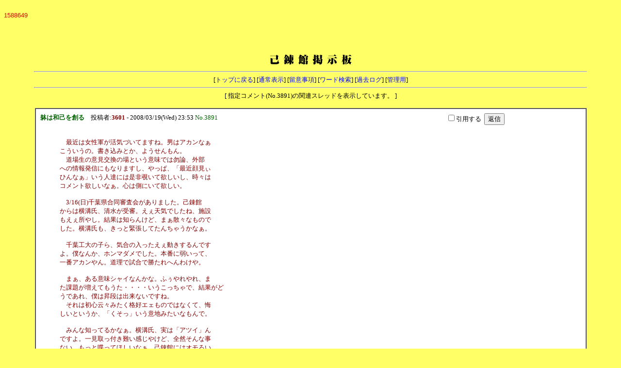

--- FILE ---
content_type: text/html
request_url: http://korenkan.com/bbss/yybbs.cgi?list=pickup&num=3891
body_size: 7793
content:
<!DOCTYPE HTML PUBLIC "-//W3C//DTD HTML 4.01 Transitional//EN">
<html lang="ja">
<head>
<META HTTP-EQUIV="Content-type" CONTENT="text/html; charset=Shift_JIS">
<META HTTP-EQUIV="Content-Style-Type" content="text/css">
<META HTTP-EQUIV="Content-Script-Type" content="text/javascript">
<META HTTP-EQUIV="Pragma" CONTENT="no-cache">
<META HTTP-EQUIV="Cache-Control" CONTENT="no-cache">
<META HTTP-EQUIV="Expires" CONTENT="Mon, 1 Jan 1990 01:01:01 GMT">
<META HTTP-EQUIV="Expires" CONTENT="0">
<STYLE type="text/css">
<!--
body,td,th { font-size:13px; font-family:"MS UI Gothic, Osaka, ＭＳ Ｐゴシック"; }
a { text-decoration:none; }
a:hover { text-decoration:underline; color:#FF0000; }
.n { font-family:Verdana,Helvetica,Arial; }
.b {
	background-color:#F7FAFD;
	color:#000000;
	font-family:Verdana,Helvetica,Arial;
	}
.f {
	background-color:#F7FAFD;
	color:#000000;
	}
-->
</STYLE>
<script type="text/javascript">
<!-- //
function address(){
user_name=address.arguments[1];
document.write(user_name.link("mailto:" + address.arguments[0] + "&#64;" + address.arguments[2]));
}
function fcheck(){
document.write(fcheck.arguments[1] + fcheck.arguments[2] + fcheck.arguments[0] + fcheck.arguments[3]);
}
function ImageUp() {
window.open("./yybbs.cgi?mode=image","window1","width=550,height=450,scrollbars=1");
}
// -->
</script>
<title>己錬館掲示板</title></head>
<body bgcolor="#FFFF66" text="#000000" link="#0000FF" vlink="#800080" alink="#FF0000">
<!--ここから-->


<!--ここに掲示板最上部に侮ｦする内容を記述します-->


<!--ここまで-->
<BR>
<font color="#DD0000" face="Verdana,Helvetica,Arial">1588649</font><br>
<div align="center">
<iframe src="http://rcm-jp.amazon.co.jp/e/cm?t=korenkan-22&o=9&p=13&l=ur1&category=sports&banner=0397E1DWM13AJ98S2002&f=ifr" width="468" height="60" scrolling="no" border="0" style="border:none;" frameborder="0"></iframe><p>
<b style='color:#008080; font-size:24px;'><img src=title.gif></b>
<hr width="90%">
[<a href="../index.php" target="_top">トップに戻る</a>]
[<a href="./yybbs.cgi?">通常表示</a>]
[<a href="./yybbs.cgi?mode=howto">留意事項</a>]
[<a href="./yybbs.cgi?mode=find">ワード検索</a>]
[<a href="./yyregi.cgi?mode=past">過去ログ</a>]
[<a href="./yyregi.cgi?mode=admin">管理用</a>]
<hr width="90%"></div>
<div align='center'>
[ 指定コメント(No.3891)の関連スレッドを表示しています。 ]
<br><br>
<TABLE BORDER=1 WIDTH='90%' BGCOLOR="#FFFFFF" CELLSPACING=0 CELLPADDING=2><TR><TD>
<table border=0 cellpadding=5 width=100% bgcolor=""><tr>
<td valign=top nowrap><A HREF="./yybbs.cgi?list=pickup&num=3891#3891"><font color="#006600"><b>躰は和己を創る</b></font></A>　投稿者:<b><font color=#800000>3601</font></b> - 2008/03/19(Wed) 23:53 <font color="#006600"><A NAME="3891">No.3891</A</font> &nbsp;  </td><td valign=top>
<form action="./yybbs.cgi#FORM">
<input type=hidden name=mode value=res>
&nbsp;<input type=checkbox name=refmode value=on >引用する&nbsp;
<input type=hidden name=no value="3891">
<input type=hidden name=refnum value="3891">
<input type=submit value='返信'></td></form>
<table border=0 cellpadding=5>
<tr>
<td><font color="#800000"><blockquote>　最近は女性軍が活気づいてますね。男はアカンなぁ<br>こういうの。書き込みとか、ようせんもん。<br>　道場生の意見交換の場という意味では勿論、外部<br>への情報発信にもなりますし、やっぱ、「最近顔見ぃ<br>ひんなぁ」いう人達には是非覗いて欲しいし、時々は<br>コメント欲しいなぁ。心は側にいて欲しい。<br><br>　3/16(日)千葉県合同審査会がありました。己錬館<br>からは横溝氏、清水が受審。えぇ天気でしたね、施設<br>もえぇ所やし。結果は知らんけど、まぁ散々なもので<br>した。横溝氏も、きっと緊張してたんちゃうかなぁ。<br>　<br>　千葉工大の子ら、気合の入ったえぇ動きするんです<br>よ。僕なんか、ホンマダメでした。本番に弱いって、<br>一番アカンやん。道理で試合で勝たれへんわけや。<br>　<br>　まぁ、ある意味シャイなんかな。ふぅやれやれ、ま<br>た課題が増えてもうた・・・・いうこっちゃで、結果がど<br>うであれ、僕は昇段は出来ないですね。<br>　それは初心云々みたく格好エェものではなくて、悔<br>しいというか、「くそっ」いう意地みたいなもんで。<br><br>　みんな知ってるかなぁ。横溝氏、実は「アツイ」ん<br>ですよ。一見取っ付き難い感じやけど、全然そんな事<br>ない。もっと喋ってほしいなぁ。己錬館にはオモろい<br>「おっさん」がいっぱいいますから。おっさんって、<br>いい響きですよね。それだけでオモシロイ。<br><br>　女性も美人揃いでいぃですね。それぞれキャラも濃<br>い～ですし。<br><br>　武道って、「武で己を理想へ導く」って意味合いな<br>のかな。そう考えると、「躰」には「心身」の意があ<br>りますから、深イイなって思います。<br>　喋りも躰軸変化も面白い。理想やなぁ、うん。<br><br>　<br></blockquote></font></td></tr></table>
<br><br>
<hr noshade size=1 width='85%'>
<table border=0 cellpadding=5 width=100% bgcolor=""><tr>
<td rowspan=2 width=40><br></td><td valign=top nowrap><A HREF="./yybbs.cgi?list=pickup&num=3892#3892"><font color="#006600"><b>職場より</b></font></A>　投稿者:<b><font color=#800000>ひ</font></b> - 2008/03/20(Thu) 14:23 <font color="#006600"><A NAME="3892">No.3892</A</font> &nbsp;  </td><td valign=top>
<form action="./yybbs.cgi#FORM">
<input type=hidden name=mode value=res>
&nbsp;<input type=checkbox name=refmode value=on >引用する&nbsp;
<input type=hidden name=no value="3891">
<input type=hidden name=refnum value="3892">
<input type=submit value='返信'></td></form>
<table border=0 cellpadding=5>
<tr>
<td rowspan=2 width=40><br></td><td><font color="#800000"><blockquote>３６０１へ<br><br>横溝さんとともに審査お疲れ様。<br><br>職場で読んでて「フフフッ」とほくそえみました<br>なぜ関西弁！？<br><br>また趣深い文章よろしく。<br>深イイな★</blockquote></font></td></tr></table>
<br><br>
<hr noshade size=1 width='85%'>
<table border=0 cellpadding=5 width=100% bgcolor=""><tr>
<td rowspan=2 width=40><br></td><td valign=top nowrap><A HREF="./yybbs.cgi?list=pickup&num=3895#3895"><font color="#006600"><b>Re: 躰は和己を創る</b></font></A>　投稿者:<b><font color=#DF0000>でるもんて</font></b> - 2008/03/20(Thu) 22:33 <font color="#006600"><A NAME="3895">No.3895</A</font> &nbsp;  </td><td valign=top>
<form action="./yybbs.cgi#FORM">
<input type=hidden name=mode value=res>
&nbsp;<input type=checkbox name=refmode value=on >引用する&nbsp;
<input type=hidden name=no value="3891">
<input type=hidden name=refnum value="3895">
<input type=submit value='返信'></td></form>
<table border=0 cellpadding=5>
<tr>
<td rowspan=2 width=40><br></td><td><font color="#DF0000"><blockquote>熱い書き込みありがとう！<br><br>しかも今日は山Beまで連れてきてくれてあなた最高です！<br><br>そうだね。<br>横溝さん確かに超熱い！<br>金曜も自主錬するって言ってました。<br>苦節を経験している男は喜びの真も知っています☆<br>僕も３６０１や横溝さん、Mヒロをはじめ、熱い道場生に囲まれて本当に幸せです☆<br><br>僕も負けずに熱くなります！<br><br>ちなみに今日の稽古の人数も多かったですねぇ♪<br><br>山beもありがとう！<br>みんな良い刺激になりました！</blockquote></font></td></tr></table>
</TD></TR></TABLE><br></center>
<form action="./yyregi.cgi" method="POST">
<select name=mode class=f>
<option value="edit">修正
<option value="dele">削除
</select>
<span class=n>
NO:<input type=text name=no size=3 class=f>
PASS:<input type=password name=pwd size=6 maxlength=8 class=f>
</span>
<input type=submit value="送信" class=f></form>
<iframe src="http://rcm-jp.amazon.co.jp/e/cm?t=korenkan-22&o=9&p=13&l=ur1&category=sports&banner=0397E1DWM13AJ98S2002&f=ifr" width="468" height="60" scrolling="no" border="0" style="border:none;" frameborder="0"></iframe>
<p>
<!-- YY-BOARD v5.5 Rev1.90a -->
<span style="font-size:10px; font-family:Verdana,Helvetica,Arial;">
- <a href="http://www.kent-web.com/" target="_top">KENT</a> &amp; 
<a href="http://homepage3.nifty.com/makiz/" target="_top">MakiMaki</a> -
<br>Modified by <a href='http://swanbay-web.hp.infoseek.co.jp/index.html' target='_top'>isso</a>
</span>
</div>
</body>
</html>
